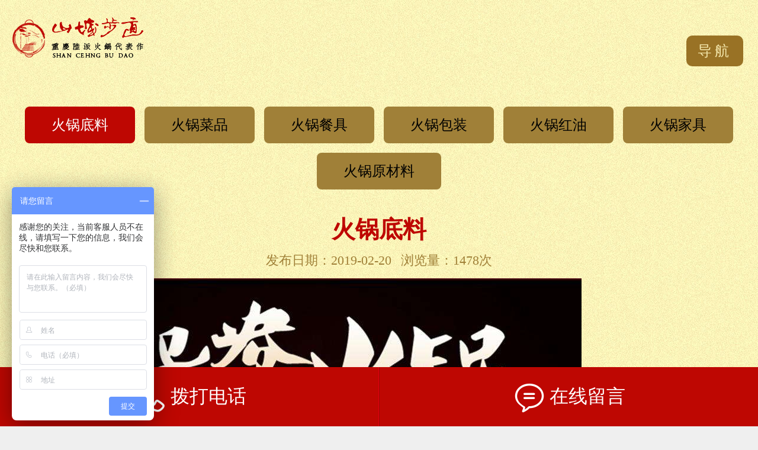

--- FILE ---
content_type: text/html; charset=utf-8
request_url: http://m.scbdhg.com/product/236.html
body_size: 3396
content:
<!doctype html>
<html>
<head>
    <meta name="viewport" content="width=device-width,initial-scale=1.0,maximum-scale=1.0,user-scalable=0" />
<meta name="format-detection" content="telephone=no"/>
<meta name="apple-mobile-web-app-capable" content="yes"/>
<meta name="apple-mobile-web-app-status-bar-style" content="black"/>
<meta http-equiv="Expires" content="-1"/>
<meta http-equiv="Cache-Control" content="no-cache"/>
<meta http-equiv="Pragma" content="no-cache"/>
<meta http-equiv="X-UA-Compatible" content="IE=edge,chrome=1"/>
<meta charset="utf-8"/>

<title>火锅底料_重庆山城步道品牌老火锅加盟-地道陆派老火锅代表,全国连锁火锅店加盟公司首选</title>
<meta name="keywords" content="火锅加盟,火锅店加盟,重庆火锅加盟,重庆火锅店加盟,山城步道火锅,山城步道老火锅,火锅连锁加盟,重庆老火锅加盟,老火锅加盟,重庆陆派火锅">
<meta name="description" content="全国连锁火锅店加盟公司哪家好？首选重庆山城步道品牌老火锅加盟(电话:400-1888-980)，是地道陆派老火锅代表，陆派火锅，味我独尊！山城步道，渝味无穷！">


<link rel="stylesheet" type="text/css" href="/Public/Wap/css/tmfont.css">
<link rel="stylesheet" type="text/css" href="/Public/Wap/css/index_.css" />
<link rel="stylesheet" type="text/css" href="/Public/Wap/css/nav.css" />
<link rel="stylesheet" href="/Public/Wap/dist/aos.css" />
<script src="/Public/Wap/js/jquery-1.11.3.min.js"></script>
<script src="/Public/Wap/js/font-size.js"></script>
<script src="/Public/Wap/js/nav.js"></script>
<!--banner-->
<link rel="stylesheet" href="/Public/Wap/css/swiper.min.css">
<script src="/Public/Wap/js/swiper.min.js"></script>
<!--/banner-->

<link rel="shortcut icon" href="/fico.ico" type="image/x-icon" />
<!--百度网站验证代码开始-->
<meta name="baidu-site-verification" content="FlojWMp011" />
<!--360站长验证-->
<meta name="360-site-verification" content="1d3c7091c2630a657618bf0f6b217fa0" />
<!--sogou站长验证-->
<meta name="sogou_site_verification" content="8ndbsFovys"/>
<!--百度商桥-->
<script>
var _hmt = _hmt || [];
(function() {
  var hm = document.createElement("script");
  hm.src = "https://hm.baidu.com/hm.js?1ba825cd15a7bbb503af62e095163d2e";
  var s = document.getElementsByTagName("script")[0]; 
  s.parentNode.insertBefore(hm, s);
})();
</script>
<!--百度商桥结束-->
     
</head>
<body class="in_body">
<div class="container">

    <!--导航-->
<header>
    <a class="logo" href="http://m.scbdhg.com/" rel="nofollow">
        <img src="/Public/Wap/img/shan1_03.png" alt="重庆山城步道品牌老火锅加盟-地道陆派老火锅代表,全国连锁火锅店加盟公司首选" >
    </a>
    <a id="cd-menu-trigger" href="#0">
        <span class="menu_name">
            导航
        </span>
    </a>
</header>
<nav id="cd-lateral-nav">
    <ul class="cd-navigation">
        <li>
            <a href="http://www.scbdhg.com/">网站首页</a>
        </li>
                            <li class="item-has-children">
                        <a href="http://m.scbdhg.com/about/">关于我们</a>
                        <ul class="sub-menu">
                            <li><a href="http://m.scbdhg.com/about/intro.html">品牌简介</a></li>                        </ul>
                    </li>
                                    <li class="item-has-children">
                        <a href="http://m.scbdhg.com/brand/">品牌文化</a>
                        <ul class="sub-menu">
                            <li><a href="http://m.scbdhg.com/brand/ppqy.html">品牌故事</a></li><li><a href="http://m.scbdhg.com/brand/ppyj.html">品牌愿景</a></li><li><a href="http://m.scbdhg.com/brand/pphxjz.html">品牌核心价值</a></li><li><a href="http://m.scbdhg.com/brand/ppzz.html">品牌宗旨</a></li><li><a href="http://m.scbdhg.com/brand/pplc.html">品牌历程</a></li><li><a href="http://m.scbdhg.com/brand/ppggy.html">品牌广告语</a></li><li><a href="http://m.scbdhg.com/brand/ppdw.html">品牌定位</a></li><li><a href="http://m.scbdhg.com/brand/gslz/">品牌故事连载</a></li>                        </ul>
                    </li>
                                    <li class="item-has-children">
                        <a href="http://m.scbdhg.com/product/">产品专区</a>
                        <ul class="sub-menu">
                            <li><a href="http://m.scbdhg.com/product/chafingdish/">火锅底料</a></li><li><a href="http://m.scbdhg.com/product/cp/">火锅菜品</a></li><li><a href="http://m.scbdhg.com/product/cj/">火锅餐具</a></li><li><a href="http://m.scbdhg.com/product/bz/">火锅包装</a></li><li><a href="http://m.scbdhg.com/product/hy/">火锅红油</a></li><li><a href="http://m.scbdhg.com/product/jj/">火锅家具</a></li><li><a href="http://m.scbdhg.com/product/ycl/">火锅原材料</a></li>                        </ul>
                    </li>
                                    <li class="item-has-children">
                        <a href="http://m.scbdhg.com/tsys/">特色优势</a>
                        <ul class="sub-menu">
                            <li><a href="http://m.scbdhg.com/tsys/tscp/">特色菜品</a></li>                        </ul>
                    </li>
                                    <li><a href="http://www.hgcysc.com">在线商城</a></li>
                                    <li class="item-has-children">
                        <a href="http://m.scbdhg.com/join/">招商合作</a>
                        <ul class="sub-menu">
                            <li><a href="http://m.scbdhg.com/join/partner.html">合作伙伴</a></li>                        </ul>
                    </li>
                                    <li class="item-has-children">
                        <a href="http://m.scbdhg.com/contact/">联系我们</a>
                        <ul class="sub-menu">
                            <li><a href="http://m.scbdhg.com/contact/lxfs.html">联系方式</a></li><li><a href="http://www.scbdhg.com/message/index.html">在线留言</a></li>                        </ul>
                    </li>
                    </ul> <!-- cd-navigation -->
</nav>
<!--/导航-->

    <div class="back_box"></div>
    <div class="cd-main-content">
        <div class="main_box">
            <div class="main_view">
                <!--二级导航-->
                
                <div class="in_subnav">
    <ul>
        <li  class="hover">
                    <a href="http://m.scbdhg.com/product/chafingdish/">火锅底料</a>
                </li><li  >
                    <a href="http://m.scbdhg.com/product/cp/">火锅菜品</a>
                </li><li  >
                    <a href="http://m.scbdhg.com/product/cj/">火锅餐具</a>
                </li><li  >
                    <a href="http://m.scbdhg.com/product/bz/">火锅包装</a>
                </li><li  >
                    <a href="http://m.scbdhg.com/product/hy/">火锅红油</a>
                </li><li  >
                    <a href="http://m.scbdhg.com/product/jj/">火锅家具</a>
                </li><li  >
                    <a href="http://m.scbdhg.com/product/ycl/">火锅原材料</a>
                </li>    </ul>
</div>
                
                <!--/二级导航-->
                
	<div class="in_content">
		<div class="in_contt">
			<h2>火锅底料</h2>
			<span>发布日期：2019-02-20</span>
			<span>浏览量：1478次</span>
		</div>
		<div class="in_condiv">
            <img class="pro_img" src="/Uploads/attach/image/20190220/5c6cc9acb3469.jpg">                        		</div>
	</div>

    <!--翻页-->
    <div class="in_pn">
        <span>
                <em>上一篇：</em><a href="http://m.scbdhg.com/product/237.html">火锅底料</a>
            </span>        <span>
                <em>下一篇：</em><a href="http://m.scbdhg.com/product/234.html">火锅底料</a>
            </span>    </div>
    <!--翻页-->

                <!--页脚-->
                <div class="home_foot">
    <a href="http://m.scbdhg.com/" class="foot_logo">
        <img src="/Public/Wap/img/shan_bg3_03.jpg" alt="">
    </a>
    <div class="foot_down">
        <p>Copyright © 2016-2023 重庆掌邦食品有限公司 All Rights Reserved</p>
        <p>公司地址：重庆市渝北区财富大道3号22-3</p>
        <p>备案号：<a class="beian" href="http://www.beian.miit.gov.cn" target="_blank" rel="nofollow">渝ICP备18008199号-4</a></p>
        <p>技术支持：<a class="beian" href="http://www.jwzcq.com" target="_blank">博优科技</a></p>
        <!--百度收录自动推送代码开始-->
<script>
(function(){
    var bp = document.createElement('script');
    var curProtocol = window.location.protocol.split(':')[0];
    if (curProtocol === 'https') {
        bp.src = 'https://zz.bdstatic.com/linksubmit/push.js';
    }
    else {
        bp.src = 'http://push.zhanzhang.baidu.com/push.js';
    }
    var s = document.getElementsByTagName("script")[0];
    s.parentNode.insertBefore(bp, s);
})();
</script>
<!--百度收录自动推送代码结束-->
<!--百度统计代码开始-->
<script>
var _hmt = _hmt || [];
(function() {
  var hm = document.createElement("script");
  hm.src = "https://hm.baidu.com/hm.js?00a97c0e670d3b8781248f3c06a07e64";
  var s = document.getElementsByTagName("script")[0]; 
  s.parentNode.insertBefore(hm, s);
})();
</script>
<!--百度统计代码结束-->
<!--百度商桥-->
<script>
var _hmt = _hmt || [];
(function() {
  var hm = document.createElement("script");
  hm.src = "https://hm.baidu.com/hm.js?58addc24acbedc43044ebe282779ec7f";
  var s = document.getElementsByTagName("script")[0]; 
  s.parentNode.insertBefore(hm, s);
})();
</script>
<!--百度商桥结束-->
<!--360自动收录-->
<script>
(function(){
var src = "https://jspassport.ssl.qhimg.com/11.0.1.js?d182b3f28525f2db83acfaaf6e696dba";
document.write('<script src="' + src + '" id="sozz"><\/script>');
})();
</script>
<!--360自动收录结束-->
<!--市场监管局电子标识代码-->
<iframe frameborder="0" height="90" width="90" allowtransparency="true" scrolling="no" src="http://wljg.scjgj.cq.gov.cn/ztgsgl/WebMonitor/GUILayer/eImgMana/gshdimg.aspx?sfdm=120200826092956993359"></iframe>
<!--市场监管局电子标识代码结束-->    </div>
</div>

                <!--/页脚-->
            </div><!--main_view-->
        </div><!--main_box-->

    </div><!--cd-main-content-->
    <!--底部固定-->
    <div class="m_nav">
	<ul>
    	<li><a href="tel:400-1888-980">
        	<div class="ver_box">
            	<div class="ver_cell">
                	<i class="tmfont tm-31dianhua"></i>
                    <span>拨打电话</span>
                </div>
            </div>
        </a></li>
    	<li><a href="/message/index">
        	<div class="ver_box">
            	<div class="ver_cell">
                	<i class="tmfont tm-31xiaoxi"></i>
                    <span>在线留言</span>
                </div>
            </div>
        </a></li>
    </ul>
</div>
    <!--/底部固定-->
</div><!--container-->


</body>
</html>

--- FILE ---
content_type: text/css
request_url: http://m.scbdhg.com/Public/Wap/css/tmfont.css
body_size: 99058
content:

@font-face {font-family: "tmfont";
  src: url('iconfont.eot?t=1512714049702'); /* IE9*/
  src: url('iconfont.eot?t=1512714049702#iefix') format('embedded-opentype'), /* IE6-IE8 */
  url('[data-uri]') format('woff'),
  url('iconfont.ttf?t=1512714049702') format('truetype'), /* chrome, firefox, opera, Safari, Android, iOS 4.2+*/
  url('iconfont.svg?t=1512714049702#iconfont') format('svg'); /* iOS 4.1- */
}

.tmfont {
  font-family:"tmfont" !important;
  font-size:16px;
  font-style:normal;
  -webkit-font-smoothing: antialiased;
  -moz-osx-font-smoothing: grayscale;
}

.tm-tuihuobaozhang:before { content: "\e600"; }

.tm-huodongyouxian:before { content: "\e601"; }

.tm-tianmaopaidui:before { content: "\e602"; }

.tm-shengriliwu:before { content: "\e603"; }

.tm-jisutuikuan:before { content: "\e604"; }

.tm-kefuyouxian:before { content: "\e605"; }

.tm-chaozhijifen:before { content: "\e606"; }

.tm-tianmaohaoquan:before { content: "\e607"; }

.tm-liebiao:before { content: "\e608"; }

.tm-chongzhi:before { content: "\e609"; }

.tm-leqi:before { content: "\e60a"; }

.tm-bingxiang:before { content: "\e60b"; }

.tm-kafei:before { content: "\e60c"; }

.tm-yaopin:before { content: "\e60d"; }

.tm-hanbao:before { content: "\e60e"; }

.tm-kouhong:before { content: "\e60f"; }

.tm-bangqiu:before { content: "\e610"; }

.tm-Txu:before { content: "\e611"; }

.tm-nvbao:before { content: "\e612"; }

.tm-shafa:before { content: "\e613"; }

.tm-naiping:before { content: "\e614"; }

.tm-tushu:before { content: "\e615"; }

.tm-shouji:before { content: "\e616"; }

.tm-xiai:before { content: "\e617"; }

.tm-liebiao1:before { content: "\e618"; }

.tm-gouwucheman:before { content: "\e619"; }

.tm-huangguan:before { content: "\e61a"; }

.tm-chuzu:before { content: "\e61b"; }

.tm-zuanshi:before { content: "\e61c"; }

.tm-xiexiangbao:before { content: "\e61d"; }

.tm-jingxuanshichang:before { content: "\e61e"; }

.tm-zhubaoshipin:before { content: "\e61f"; }

.tm-jiajujiancai:before { content: "\e620"; }

.tm-jiayongdianqi:before { content: "\e621"; }

.tm-shipin:before { content: "\e622"; }

.tm-muyingwanju:before { content: "\e623"; }

.tm-shumashouji:before { content: "\e624"; }

.tm-xiebao:before { content: "\e625"; }

.tm-nvzhuangneiyi:before { content: "\e626"; }

.tm-huwaiyundong:before { content: "\e627"; }

.tm-huazhuangpin:before { content: "\e628"; }

.tm-qichepeijian:before { content: "\e629"; }

.tm-jiafangjiashi:before { content: "\e62a"; }

.tm-jujia:before { content: "\e62b"; }

.tm-yiyaobaojian:before { content: "\e62c"; }

.tm-tushuyinxiang:before { content: "\e62d"; }

.tm-tianmaoxingxiang1:before { content: "\e62e"; }

.tm-tianmaoxingxiang2:before { content: "\e62f"; }

.tm-qiehuanqiyou:before { content: "\e630"; }

.tm-qiehuanqizuo:before { content: "\e631"; }

.tm-tesefuwu:before { content: "\e632"; }

.tm-qitianwuliyoutuihuanhuo:before { content: "\e633"; }

.tm-zhengpinbaozhang:before { content: "\e634"; }

.tm-bangzhuzhongxin:before { content: "\e635"; }

.tm-shuru:before { content: "\e636"; }

.tm-qiehuanqishang:before { content: "\e637"; }

.tm-nanzhuang:before { content: "\e638"; }

.tm-xie:before { content: "\e639"; }

.tm-jiafang:before { content: "\e63a"; }

.tm-diqufucengdanchujinggao:before { content: "\e63b"; }

.tm-diqufucengjinruliangfantuananniu:before { content: "\e63c"; }

.tm-diquxialajiantou:before { content: "\e63d"; }

.tm-diantifanhuidingbu:before { content: "\e63e"; }

.tm-diantileimu:before { content: "\e63f"; }

.tm-diantilianxikefuxiangyou:before { content: "\e640"; }

.tm-gouwuche:before { content: "\e641"; }

.tm-huiliuqujiage:before { content: "\e642"; }

.tm-huiliuquhuodong:before { content: "\e643"; }

.tm-huiliuquriyongbaihuo:before { content: "\e644"; }

.tm-huiliuqujinkoushipin:before { content: "\e645"; }

.tm-huiliuqushipin:before { content: "\e646"; }

.tm-jiantoucu:before { content: "\e647"; }

.tm-jiantouxi:before { content: "\e648"; }

.tm-1zhanshigouwu:before { content: "\e649"; }

.tm-chongshuidian:before { content: "\e64a"; }

.tm-jiajuyongpin:before { content: "\e64b"; }

.tm-jiatingqingji:before { content: "\e64c"; }

.tm-jinkoushangpin:before { content: "\e64d"; }

.tm-liangyoufushi:before { content: "\e64e"; }

.tm-meirongxihu:before { content: "\e64f"; }

.tm-muyingchanpin:before { content: "\e650"; }

.tm-shengxianshuiguo:before { content: "\e651"; }

.tm-shipinyinliao:before { content: "\e652"; }

.tm-man88yuanbaoyou:before { content: "\e653"; }

.tm-wodezichan:before { content: "\e654"; }

.tm-kanguo:before { content: "\e655"; }

.tm-gouwurili:before { content: "\e656"; }

.tm-woguanzhudepinpai:before { content: "\e657"; }

.tm-wo:before { content: "\e658"; }

.tm-zhibojian:before { content: "\e659"; }

.tm-pinpai:before { content: "\e65a"; }

.tm-tianmaochaoshigouwuche:before { content: "\e65b"; }

.tm-tianmaochaoshilingshi:before { content: "\e65c"; }

.tm-neiyinanzhuang:before { content: "\e65d"; }

.tm-nvxie:before { content: "\e65e"; }

.tm-yundong:before { content: "\e65f"; }

.tm-neiyi:before { content: "\e660"; }

.tm-chaoshi:before { content: "\e661"; }

.tm-huwai:before { content: "\e662"; }

.tm-huanyipi:before { content: "\e663"; }

.tm-xiaojiantou:before { content: "\e664"; }

.tm-jia:before { content: "\e665"; }

.tm-yiguanzhu:before { content: "\e666"; }

.tm-weiguanzhu:before { content: "\e667"; }

.tm-miaoxiansheng:before { content: "\e668"; }

.tm-chilehui:before { content: "\e669"; }

.tm-xianshihoumai:before { content: "\e66a"; }

.tm-gonggao:before { content: "\e66b"; }

.tm-tishi:before { content: "\e66c"; }

.tm-tixing:before { content: "\e66d"; }

.tm-yiwen:before { content: "\e66e"; }

.tm-chucuo:before { content: "\e66f"; }

.tm-jingshi:before { content: "\e670"; }

.tm-zhengque:before { content: "\e671"; }

.tm-pinpaizhuanxiang:before { content: "\e672"; }

.tm-fenqigou:before { content: "\e673"; }

.tm-gouwuche2:before { content: "\e674"; }

.tm-gonggao1:before { content: "\e675"; }

.tm-tianmaojisutuikuan:before { content: "\e676"; }

.tm-tianmaopeisonganzhuang:before { content: "\e677"; }

.tm-tianmaoqitiantuihuo:before { content: "\e678"; }

.tm-tianmaoquanguolianbao:before { content: "\e679"; }

.tm-tianmaoshangmentuihuo:before { content: "\e67a"; }

.tm-tianmaotigongfapiao:before { content: "\e67b"; }

.tm-tianmaotuihuobaozhangqia:before { content: "\e67c"; }

.tm-tianmaozengyunfeixian:before { content: "\e67d"; }

.tm-tianmaozhengpinbaozhang:before { content: "\e67e"; }

.tm-tianmaodianbaobao:before { content: "\e67f"; }

.tm-tianmaoshunfengbaoyou:before { content: "\e680"; }

.tm-tianmaowuyoutuihuanhuo:before { content: "\e681"; }

.tm-tianmaoxianshihoumai:before { content: "\e682"; }

.tm-tianmaoyanchangbaoxiu:before { content: "\e683"; }

.tm-tianmaoyoujirenzheng:before { content: "\e684"; }

.tm-tianmaoyuanchengfuwu:before { content: "\e685"; }

.tm-tianmaosonghuoshangmen:before { content: "\e686"; }

.tm-tianmaoanshifahuo:before { content: "\e687"; }

.tm-tianmao123shixiao:before { content: "\e688"; }

.tm-tianmaobaoyouqia:before { content: "\e689"; }

.tm-tianmaociribida:before { content: "\e68a"; }

.tm-tianmaohuodaofukuan:before { content: "\e68b"; }

.tm-tianmaohuopiaotongxing:before { content: "\e68c"; }

.tm-tianmaojishiqueren:before { content: "\e68d"; }

.tm-tianmaoshiyongfuwu:before { content: "\e68e"; }

.tm-tianmaomendianziti:before { content: "\e68f"; }

.tm-tianmaoanshidaohuo:before { content: "\e690"; }

.tm-guanzhu:before { content: "\e691"; }

.tm-fenlei:before { content: "\e692"; }

.tm-saoyisao:before { content: "\e693"; }

.tm-sousuo:before { content: "\e694"; }

.tm-chanpincanshu:before { content: "\e695"; }

.tm-chiping:before { content: "\e696"; }

.tm-diyu:before { content: "\e697"; }

.tm-fenxiang:before { content: "\e698"; }

.tm-gaoyu:before { content: "\e699"; }

.tm-goumai:before { content: "\e69a"; }

.tm-zhanweitu:before { content: "\e69b"; }

.tm-fenlei1:before { content: "\e69c"; }

.tm-sousuo1:before { content: "\e69d"; }

.tm-baocundaozhuomian:before { content: "\e69e"; }

.tm-guanzhudianpu:before { content: "\e69f"; }

.tm-yiguanzhu1:before { content: "\e6a0"; }

.tm-dianpu:before { content: "\e6a1"; }

.tm-guanzhuxuanzhong:before { content: "\e6a2"; }

.tm-guanzhu1:before { content: "\e6a3"; }

.tm-huiyuanqia:before { content: "\e6a4"; }

.tm-wo1:before { content: "\e6a5"; }

.tm-youhuiquan:before { content: "\e6a6"; }

.tm-biaoqing:before { content: "\e6a7"; }

.tm-gongnengjianyi:before { content: "\e6a8"; }

.tm-huanyipi1:before { content: "\e6a9"; }

.tm-shengbo:before { content: "\e6aa"; }

.tm-shijian:before { content: "\e6ab"; }

.tm-wentifankui:before { content: "\e6ac"; }

.tm-xinxi:before { content: "\e6ad"; }

.tm-xiugaioryijian:before { content: "\e6ae"; }

.tm-zan:before { content: "\e6af"; }

.tm-chiping1:before { content: "\e6b0"; }

.tm-xiajiang:before { content: "\e6b1"; }

.tm-jinrudianpu:before { content: "\e6b2"; }

.tm-pengyouquan:before { content: "\e6b3"; }

.tm-xinlang:before { content: "\e6b4"; }

.tm-weixin:before { content: "\e6b5"; }

.tm-shangsheng:before { content: "\e6b6"; }

.tm-mima:before { content: "\e6b7"; }

.tm-erweima:before { content: "\e6b8"; }

.tm-lianjie:before { content: "\e6b9"; }

.tm-dianzan:before { content: "\e6ba"; }

.tm-fanhui8:before { content: "\e6bb"; }

.tm-fanhui7:before { content: "\e6bc"; }

.tm-fanhui6:before { content: "\e6bd"; }

.tm-fanhui5:before { content: "\e6be"; }

.tm-gengduo:before { content: "\e6bf"; }

.tm-shoucangxuanzhong:before { content: "\e6c0"; }

.tm-shoucang:before { content: "\e6c1"; }

.tm-fanhui1:before { content: "\e6c2"; }

.tm-fanhui2:before { content: "\e6c3"; }

.tm-fanhui3:before { content: "\e6c4"; }

.tm-fanhui4:before { content: "\e6c5"; }

.tm-xuanzhuan:before { content: "\e6c6"; }

.tm-fangxiang2:before { content: "\e6c7"; }

.tm-tianmaobao:before { content: "\e6c8"; }

.tm-fangxiang3:before { content: "\e6c9"; }

.tm-fangxiang4:before { content: "\e6ca"; }

.tm-fandouer:before { content: "\e6cb"; }

.tm-sanjiao2:before { content: "\e6cc"; }

.tm-sanjiao1:before { content: "\e6cd"; }

.tm-sanjiao4:before { content: "\e6ce"; }

.tm-sanjiao3:before { content: "\e6cf"; }

.tm-tao:before { content: "\e6d0"; }

.tm-jifen:before { content: "\e6d1"; }

.tm-ju:before { content: "\e6d2"; }

.tm-mao:before { content: "\e6d3"; }

.tm-weixuanzhongyuanquan:before { content: "\e6d4"; }

.tm-shanchu2:before { content: "\e6d5"; }

.tm-dianhua:before { content: "\e6d6"; }

.tm-huidaodingbu:before { content: "\e6d7"; }

.tm-shanchu:before { content: "\e6d8"; }

.tm-gouwuchexuanzhong:before { content: "\e6d9"; }

.tm-wodexuanzhong:before { content: "\e6da"; }

.tm-quanbudingdan:before { content: "\e6db"; }

.tm-anzhuoxiala:before { content: "\e6dc"; }

.tm-daishouhuo:before { content: "\e6dd"; }

.tm-liebiaomoshi2:before { content: "\e6de"; }

.tm-daifahuo:before { content: "\e6df"; }

.tm-daifukuan:before { content: "\e6e0"; }

.tm-paishexuanzhong:before { content: "\e6e1"; }

.tm-paixing:before { content: "\e6e2"; }

.tm-guanyuwo:before { content: "\e6e3"; }

.tm-nianhuo:before { content: "\e6e4"; }

.tm-nianhuo1:before { content: "\e6e5"; }

.tm-chakan:before { content: "\e6e6"; }

.tm-shanchu1:before { content: "\e6e7"; }

.tm-zanxuanzhong:before { content: "\e6e8"; }

.tm-xianshihoumai1:before { content: "\e6e9"; }

.tm-shouhouwuyou:before { content: "\e6ea"; }

.tm-tianmaofenqi:before { content: "\e6eb"; }

.tm-shengritequan:before { content: "\e6ec"; }

.tm-kefuyouxian1:before { content: "\e6ed"; }

.tm-jisutuikuan1:before { content: "\e6ee"; }

.tm-pinpaizhuanxiang1:before { content: "\e6ef"; }

.tm-tuihuobaozhang1:before { content: "\e6f0"; }

.tm-biaoqing1:before { content: "\e6f1"; }

.tm-tishi1:before { content: "\e6f2"; }

.tm-bangzhu:before { content: "\e6f3"; }

.tm-biaochi:before { content: "\e6f4"; }

.tm-cuowu:before { content: "\e6f5"; }

.tm-jifen1:before { content: "\e6f6"; }

.tm-zuji:before { content: "\e6f7"; }

.tm-jindianzi:before { content: "\e6f8"; }

.tm-duoyun:before { content: "\e6f9"; }

.tm-mai:before { content: "\e6fa"; }

.tm-qing:before { content: "\e6fb"; }

.tm-wu:before { content: "\e6fc"; }

.tm-xue:before { content: "\e6fd"; }

.tm-yin:before { content: "\e6fe"; }

.tm-yu:before { content: "\e6ff"; }

.tm-hongbao:before { content: "\e700"; }

.tm-tuikuan:before { content: "\e701"; }

.tm-tuikuan1:before { content: "\e702"; }

.tm-xiaoxi:before { content: "\e703"; }

.tm-fenxiang1:before { content: "\e704"; }

.tm-fenxiang2:before { content: "\e705"; }

.tm-fenxiang3:before { content: "\e706"; }

.tm-gengduo1:before { content: "\e707"; }

.tm-cart:before { content: "\e708"; }

.tm-home:before { content: "\e709"; }

.tm-home2:before { content: "\e70a"; }

.tm-camera:before { content: "\e70b"; }

.tm-camera2:before { content: "\e70c"; }

.tm-attention:before { content: "\e70d"; }

.tm-attention2:before { content: "\e70e"; }

.tm-search:before { content: "\e70f"; }

.tm-shuaxin:before { content: "\e710"; }

.tm-fun:before { content: "\e711"; }

.tm-new:before { content: "\e712"; }

.tm-fun1:before { content: "\e713"; }

.tm-mine:before { content: "\e714"; }

.tm-mine2:before { content: "\e715"; }

.tm-tabulation:before { content: "\e716"; }

.tm-tabulation1:before { content: "\e717"; }

.tm-liebiao2:before { content: "\e718"; }

.tm-chakan2:before { content: "\e719"; }

.tm-jia1:before { content: "\e71a"; }

.tm-jian:before { content: "\e71b"; }

.tm-iconfontscan:before { content: "\e71c"; }

.tm-quanbudingdan1:before { content: "\e71d"; }

.tm-shezhi:before { content: "\e71e"; }

.tm-wodehuiyuanquanyi:before { content: "\e71f"; }

.tm-wodezichan1:before { content: "\e720"; }

.tm-qichejinrong:before { content: "\e721"; }

.tm-31shoucangxuanzhong:before { content: "\e722"; }

.tm-31shoucang:before { content: "\e723"; }

.tm-31wangwang:before { content: "\e724"; }

.tm-31wangwangxuanzhong:before { content: "\e725"; }

.tm-31yuyinxuanzhong:before { content: "\e726"; }

.tm-31yuyin:before { content: "\e727"; }

.tm-31guanbi:before { content: "\e728"; }

.tm-31xuanze:before { content: "\e729"; }

.tm-31guanzhudianpu:before { content: "\e72a"; }

.tm-31xuanzhong:before { content: "\e72b"; }

.tm-31yiguanzhudianpu:before { content: "\e72c"; }

.tm-31dianzan:before { content: "\e72d"; }

.tm-31dianpu:before { content: "\e72e"; }

.tm-31fenxiang:before { content: "\e72f"; }

.tm-31zhuanfa:before { content: "\e730"; }

.tm-31duoyun:before { content: "\e731"; }

.tm-31mai:before { content: "\e732"; }

.tm-31qing:before { content: "\e733"; }

.tm-31wu:before { content: "\e734"; }

.tm-31xue:before { content: "\e735"; }

.tm-31yin:before { content: "\e736"; }

.tm-31yu:before { content: "\e737"; }

.tm-31daifahuo:before { content: "\e738"; }

.tm-31daifukuan:before { content: "\e739"; }

.tm-31daishouhuo:before { content: "\e73a"; }

.tm-31daipingjia:before { content: "\e73b"; }

.tm-tuikuantuihuo:before { content: "\e73c"; }

.tm-31huiyuanqia:before { content: "\e73d"; }

.tm-31jifen:before { content: "\e73e"; }

.tm-31youhuiquan:before { content: "\e73f"; }

.tm-31tianmaobao:before { content: "\e740"; }

.tm-31hongbao:before { content: "\e741"; }

.tm-31fanerxuanzhong:before { content: "\e742"; }

.tm-31faner:before { content: "\e743"; }

.tm-31gouwuchexuanzhong:before { content: "\e744"; }

.tm-31gouwuche:before { content: "\e745"; }

.tm-31guanzhuxuanzhong:before { content: "\e746"; }

.tm-31guanzhu:before { content: "\e747"; }

.tm-31shouyexuanzhong:before { content: "\e748"; }

.tm-31shouye:before { content: "\e749"; }

.tm-31wodexuanzhong:before { content: "\e74a"; }

.tm-31wode:before { content: "\e74b"; }

.tm-jiangjia:before { content: "\e74c"; }

.tm-liwuhuodong:before { content: "\e74d"; }

.tm-31fandou:before { content: "\e74e"; }

.tm-31jiancai:before { content: "\e74f"; }

.tm-31xuanzhuan:before { content: "\e750"; }

.tm-datumoshi:before { content: "\e751"; }

.tm-liebiaomoshi:before { content: "\e752"; }

.tm-zhongtumoshi:before { content: "\e753"; }

.tm-biaochi1:before { content: "\e754"; }

.tm-biaoqing2:before { content: "\e755"; }

.tm-chakan1:before { content: "\e756"; }

.tm-guanbi:before { content: "\e757"; }

.tm-guanzhu2:before { content: "\e758"; }

.tm-huore:before { content: "\e759"; }

.tm-laba:before { content: "\e75a"; }

.tm-lingdang:before { content: "\e75b"; }

.tm-31paishexuanzhong:before { content: "\e75c"; }

.tm-31paishe:before { content: "\e75d"; }

.tm-31qichejinrong:before { content: "\e75e"; }

.tm-31rexiao:before { content: "\e75f"; }

.tm-31saoma:before { content: "\e760"; }

.tm-31shangxin:before { content: "\e761"; }

.tm-31shuaxin:before { content: "\e762"; }

.tm-31sousuo:before { content: "\e763"; }

.tm-31tishi:before { content: "\e764"; }

.tm-31wentifankui:before { content: "\e765"; }

.tm-31xiaoxi:before { content: "\e766"; }

.tm-31yiwen:before { content: "\e767"; }

.tm-31chanpincanshu:before { content: "\e768"; }

.tm-31dianhua:before { content: "\e769"; }

.tm-31dingdan:before { content: "\e76a"; }

.tm-31dingwei:before { content: "\e76b"; }

.tm-31goumaichongzhi:before { content: "\e76c"; }

.tm-31guanzhu1xuanzhong:before { content: "\e76d"; }

.tm-31guanzhu1:before { content: "\e76e"; }

.tm-31huidaodingbu:before { content: "\e76f"; }

.tm-31shanchu:before { content: "\e770"; }

.tm-31zuji:before { content: "\e771"; }

.tm-31hongbao1:before { content: "\e772"; }

.tm-31leimu:before { content: "\e773"; }

.tm-31liebiao:before { content: "\e774"; }

.tm-31tuwenxiangqing:before { content: "\e775"; }

.tm-31baocundaozhuomian:before { content: "\e776"; }

.tm-31chiping:before { content: "\e777"; }

.tm-31erweima:before { content: "\e778"; }

.tm-bianji:before { content: "\e779"; }

.tm-31fanhui:before { content: "\e77a"; }

.tm-31huiyuan:before { content: "\e77b"; }

.tm-31mima:before { content: "\e77c"; }

.tm-31pinglun:before { content: "\e77d"; }

.tm-31qiandao:before { content: "\e77e"; }

.tm-31quanbushangpin:before { content: "\e77f"; }

.tm-31shangsheng:before { content: "\e780"; }

.tm-31shezhi:before { content: "\e781"; }

.tm-31shengbo:before { content: "\e782"; }

.tm-31shijian:before { content: "\e783"; }

.tm-31shoucangdedianpu:before { content: "\e784"; }

.tm-31shouqi:before { content: "\e785"; }

.tm-31xiajiang:before { content: "\e786"; }

.tm-31xiala:before { content: "\e787"; }

.tm-31tishi1:before { content: "\e788"; }

.tm-31fanhui1:before { content: "\e789"; }

.tm-31fanhui2:before { content: "\e78a"; }

.tm-31qichejinrong1:before { content: "\e78b"; }

.tm-31haoyou:before { content: "\e78c"; }

.tm-dingyue:before { content: "\e78d"; }

.tm-service123shixiao:before { content: "\e78e"; }

.tm-serviceanshidaohuo:before { content: "\e78f"; }

.tm-serviceanshifahuo:before { content: "\e790"; }

.tm-servicebaoyouqia:before { content: "\e791"; }

.tm-serviceciribida:before { content: "\e792"; }

.tm-servicedianbaobao:before { content: "\e793"; }

.tm-servicedianqichengfuwu:before { content: "\e794"; }

.tm-servicehaiwaizhiyou:before { content: "\e795"; }

.tm-servicejiayipeisan:before { content: "\e796"; }

.tm-servicejienengbutie:before { content: "\e797"; }

.tm-servicejinkoubaoshui:before { content: "\e798"; }

.tm-serviceman88baoyou:before { content: "\e799"; }

.tm-serviceposunbuji:before { content: "\e79a"; }

.tm-serviceqitiantuihuan:before { content: "\e79b"; }

.tm-servicequanguolianbao:before { content: "\e79c"; }

.tm-servicequanqiutongjia:before { content: "\e79d"; }

.tm-servicerushimiaoshu:before { content: "\e79e"; }

.tm-servicesannianzhibao:before { content: "\e79f"; }

.tm-serviceshandianfahuo:before { content: "\e7a0"; }

.tm-serviceshandiantuikuan:before { content: "\e7a1"; }

.tm-serviceshangmenanzhuang:before { content: "\e7a2"; }

.tm-serviceshangmentuihuo:before { content: "\e7a3"; }

.tm-xianshihoumai2:before { content: "\e7a4"; }

.tm-servicesonghuoruhu:before { content: "\e7a5"; }

.tm-huopiaotongxing:before { content: "\e7a6"; }

.tm-xinyongqiafenqi:before { content: "\e7a7"; }

.tm-servicewunianzhibao:before { content: "\e7a8"; }

.tm-shouhoufuwu:before { content: "\e7a9"; }

.tm-servicetuihuobaozhangqia:before { content: "\e7aa"; }

.tm-serviceyanchangbaoxiu:before { content: "\e7ab"; }

.tm-serviceyizhanshigouqi:before { content: "\e7ac"; }

.tm-serviceyoujirenzheng:before { content: "\e7ad"; }

.tm-serviceyuanchengfuwu:before { content: "\e7ae"; }

.tm-servicezengyunfeixian:before { content: "\e7af"; }

.tm-servicezhengpinbaozhang:before { content: "\e7b0"; }

.tm-quannianbaohuan:before { content: "\e7b1"; }

.tm-servicezhidingwuliu:before { content: "\e7b2"; }

.tm-iconfont31yiguanzhudianpu:before { content: "\e7b3"; }

.tm-31jiantou:before { content: "\e7b4"; }

.tm-servicesonghuoruhu1:before { content: "\e7b5"; }

.tm-servicewuyoutuihuanhuo:before { content: "\e7b6"; }

.tm-serviceshandiantuikuan1:before { content: "\e7b7"; }

.tm-servicezhidingwuliu1:before { content: "\e7b8"; }

.tm-service123shixiao1:before { content: "\e7b9"; }

.tm-serviceanshidaohuo1:before { content: "\e7ba"; }

.tm-serviceanshifahuo1:before { content: "\e7bb"; }

.tm-serviceciribida1:before { content: "\e7bc"; }

.tm-servicehaiwaizhiyou1:before { content: "\e7bd"; }

.tm-servicejienengbutie1:before { content: "\e7be"; }

.tm-serviceman88baoyou1:before { content: "\e7bf"; }

.tm-serviceshandianfahuo1:before { content: "\e7c0"; }

.tm-serviceshangmenanzhuang1:before { content: "\e7c1"; }

.tm-serviceshangmentuihuo1:before { content: "\e7c2"; }

.tm-servicewuyoutuihuanhuo1:before { content: "\e7c3"; }

.tm-serviceyizhanshigouqi1:before { content: "\e7c4"; }

.tm-shouhoufuwu1:before { content: "\e7c5"; }

.tm-servicetuihuobaozhangqia1:before { content: "\e7c6"; }

.tm-servicehuanqiuzhida:before { content: "\e7c7"; }

.tm-31aichegujia:before { content: "\e7c8"; }

.tm-31dapei:before { content: "\e7c9"; }

.tm-31guanfangzhishou:before { content: "\e7ca"; }

.tm-31moda:before { content: "\e7cb"; }

.tm-31paixingbang:before { content: "\e7cc"; }

.tm-31tianmaojiadian:before { content: "\e7cd"; }

.tm-31weizhangkuaicha:before { content: "\e7ce"; }

.tm-31pinpai:before { content: "\e7cf"; }

.tm-servicehuanqiubida:before { content: "\e7d0"; }

.tm-31pinpai1:before { content: "\e7d1"; }

.tm-jiage:before { content: "\e7d2"; }

.tm-huanqiushangou:before { content: "\e7d3"; }

.tm-kefu:before { content: "\e7d4"; }

.tm-31gouwuquan:before { content: "\e7d5"; }

.tm-31huabei:before { content: "\e7d6"; }

.tm-31xingdongdian:before { content: "\e7d7"; }

.tm-guanwangtongjia:before { content: "\e7d8"; }

.tm-guanwangtonggoubeta:before { content: "\e7d9"; }

.tm-dunla:before { content: "\e7da"; }

.tm-xiyou:before { content: "\e7db"; }

.tm-tamenduyongguo:before { content: "\e7dc"; }

.tm-service24xiaoshifahuo:before { content: "\e7dd"; }

.tm-tianmaoguojiyingxiaodabiao:before { content: "\e7de"; }

.tm-tianmaoguojizhekoubiao:before { content: "\e7df"; }

.tm-servicebaoshuicang:before { content: "\e7e0"; }

.tm-servicequanmianbaozhang:before { content: "\e7e1"; }

.tm-haodapai:before { content: "\e7e2"; }

.tm-iconfontmiaoxiansheng:before { content: "\e7e3"; }

.tm-zhifubao:before { content: "\e7e4"; }

.tm-shenghuojia:before { content: "\e7e5"; }

.tm-shangpin:before { content: "\e7e7"; }

.tm-goods:before { content: "\e7e8"; }

.tm-goods_light:before { content: "\e7e6"; }

.tm-qq:before { content: "\e7e9"; }



--- FILE ---
content_type: text/css
request_url: http://m.scbdhg.com/Public/Wap/css/index_.css
body_size: 6371
content:
@charset "utf-8";
/* CSS Document */
html {
  font-size: 100px;
}
body {
  font-size: medium !important;
  font-family: "微软雅黑";
  background-color: #efefef;
}
* {
  margin: 0;
  padding: 0;
  border: 0;
  list-style: none;
  text-decoration: none;
  -webkit-tap-highlight-color: transparent;
}
*,
*:before,
*:after {
  -webkit-box-sizing: border-box;
  -moz-box-sizing: border-box;
  -o-box-sizing: border-box;
  box-sizing: border-box;
}
a {
  text-decoration: none;
}
input,
textarea {
  outline: 0;
}
img {
  border: none;
  display: block;
}
.fl {
  float: left;
}
.fr {
  float: right;
}
.pos-rel {
  position: relative;
}
.cls {
  clear: both;
  line-height: 0px!important;
  height: 0px!important;
  font-size: 0px!important;
}
@font-face {
  src: url(../font/HelveticaNeueLTPro-ThEx.otf);
  font-family: helv;
}
@font-face {
  src: url(../font/MyriadPro-Regular.ttf);
  font-family: MyriadPro;
}
/*header*/
header {
  background:url("../img/shan_bg_03.jpg") repeat!important;
  overflow: hidden;
  -webkit-box-sizing: content-box;
  -moz-box-sizing: content-box;
  -o-box-sizing: content-box;
  box-sizing: content-box;
 padding-top: 0.28rem;
}
header .logo {
  float: left;
  margin-left: 0.2rem;
  height: 100%;
  text-align: center;
  overflow: hidden;
}


header .header_tel {
  position: absolute;
  right: 1.05rem;
  top: 0.2rem;
  height: 0.6rem;
  line-height: 0.6rem;
  color: #fff;
  padding-left: 0.64rem;
  background: url(../img/header_telicon.svg) no-repeat left center;
  background-size: auto 100%;
  font-size: 0.32rem;
  font-weight: bold;
  font-family: Arial;
}
#cd-menu-trigger {
  overflow: hidden;
}
#cd-menu-trigger .menu_name {
  float: left;
  border-radius: 0.1rem;
  text-align: center;
  font-size: 0.24rem;
  color: #f5e9ae;
  background-color: #997225;
  letter-spacing: 0.05rem;
  padding: 0.1rem 0.19rem;
}
#cd-menu-trigger .menu_name i {
  display: inline-block;
  vertical-align: middle;
  font-size: 0.6rem;
  font-style: normal;
  position: relative;
  color: #fff;
  padding: 0 0.2rem;
}
#cd-lateral-nav a {
  font-size: 0.28rem;
  font-weight: normal !important;
}
#cd-lateral-nav .cd_nav_btn {
  text-align: center;
  margin: 0.4rem 0 0.6rem;
}
#cd-lateral-nav .cd_nav_btn a {
  padding: 0.14rem 0;
  border-radius: 1rem;
  color: #fff;
  font-size: 0.26rem;
  display: inline-block;
  border: solid 1px #fff;
  line-height: normal;
  width: 70%;
}
#cd-lateral-nav .cd_nav_btn a:active {
  background: #fff;
  color: #e5004f;
}
#cd-lateral-nav .sub-menu li a {
  position: relative;
  font-size: 0.24rem;
}
#cd-lateral-nav .cd-navigation .sub-menu {
  padding-left: 35px;
}
#cd-lateral-nav .sub-menu li a:before {
  content: "";
  position: absolute;
  width: 0.12rem;
  height: 0.12rem;
  border-radius: 50%;
  border: solid 1px #fff;
  top: 50%;
  margin-top: -0.06rem;
  left: 0.56rem;
}

.cd-main-content {
 background: url("../img/shan_bg_03.jpg") repeat;
}
/*==========================================首页==========================================*/
/*标题*/
.mjx_tit {
  text-align: center;
  margin-bottom: 0.3rem;
}
.mjx_tit a {
  display: inline-block;
}
.mjx_tit h2 {
  font-size: 0.44rem;
  font-weight: bold;
  color: #cc0000;
  padding-bottom: 0.02rem;
}
.mjx_tit span {
  color: #9e7646;
  font-size: 12px;
  font-family: Arial;
  text-transform: uppercase;
}
.mjx_title {
  text-align: center;
  margin-bottom: 1.8rem;
}
.mjx_title h2 {
  font-size: 0.4rem;
  color: #fcdfbf;
  font-weight: normal;
}
.mjx_title p {
  color: #fff;
  font-size: 0.2rem;
  width: 80%;
  margin: 0.15rem auto 0;
  line-height: 1.8;
}
.mjx_tab {
  overflow: hidden;
  text-align: center;
  margin: 0 -0.1rem;
}
.mjx_tab a {
  font-size: 0.23rem;
  color: #000;
  display: inline-block;
  margin: 0 0.15rem;
  padding-bottom: 5px;
  margin-bottom: 2px;
}
.mjx_tab a.active,
.mjx_tab a:active {
  border-bottom: solid 2px #cc0000;
  color: #cc0000;
}
/*banner*/
.main_box {
  padding-top: 1.5rem;
}
.banner_box .swiper-pagination-bullet {
  width: 10px;
  height: 10px;
  background: #fff;
  border-radius: 0;
  border: none;
  border-radius: 50%;
}
.banner_box .swiper-container-horizontal > .swiper-pagination .swiper-pagination-bullet {
  margin: 0 4px;
}
.banner_box .swiper-pagination-bullet.swiper-pagination-bullet-active {
  background: #cc0000;
}
.banner_box .swiper-container-horizontal > .swiper-pagination {
  bottom: 0.3rem;
}

/*重写*/
/*第一屏*/
.kuan_box2 .swiper-slide img {
  width: 100%;
}
.kuan_box2 .swiper-pagination-bullet-active {
  background-color: #eac15d!important;
}
.kuan_box2 .swiper-pagination-bullet {
  background-color:#efe3ab;
  opacity: 1;
  border: none;
  height: 0.08rem;
  width: 0.08rem;
  border-radius: 50%;
}
/*商品展示*/
.goods{
  background: url("../img/shan_bg_02.jpg") no-repeat;
  background-size: 100% auto;
  margin-top: 0.44rem;
  padding-top: 1.15rem;
  padding-bottom: 2.5rem;
}
.goods .img1{
  padding-left: 0.61rem;
  padding-right: 0.4rem;
  margin-bottom: 0.21rem;
}
.goods .img_like a{
	display:block;}
.goods .img_like a p{
	background-color: rgba(153, 114, 37, 0.71);
	color:#fff;
	font-size:0.19rem;
	padding:0.3rem;
	line-height: 0.35rem;
	text-align:justify;
	}
.goods .img_like a p span{
  font-size: 0.35rem;
  display:inline-block;
  color: #96170e;
  padding-right:0.05rem;
		}
.goods .img_like img{
  width: 100%;
  height: auto;
}
.goods .img2{
  padding-left: 0.9rem;
  padding-right: 0.15rem;
  margin-bottom: 0.69rem;
}
.goods .img3{
   padding-left: 0.28rem;
   padding-right: 0.56rem;
   margin-bottom: 0.59rem;
 }
.goods .img4{
  padding-left: 0.6rem;
  padding-right: 0.33rem;
  margin-bottom: 0.2rem;
}
.goods .img5{
  padding-left: 0.25rem;
  padding-right: 0.3rem;
  margin-bottom: 0.11rem;
}
.goods .img6{
  padding-left: 0.68rem;
  padding-right: 0.33rem;
  margin-bottom: 0.89rem;
}
.goods .img7{
  padding-left: 0.41rem;
  padding-right: 0.32rem;
}
/*相同头部*/
.head_like{
  text-align: center;
}
.head_like .head_like_title{
  text-indent: -9999rem;
  overflow: hidden;
  background: url(../img/shan2_03.png) no-repeat center 0;
  background-size: auto 100%;
  height: 0.77rem;
}
.head_like .head_like_title a{
  display: inline-block;
}
.head_like .head_like_p1{

  font-size: 0.13rem;
  padding-top: 0.19rem;
  font-weight: bold;
}
.head_like .head_like_p2{
 font-size: 0.24rem;
  font-weight: bold;
  padding-top: 0.28rem;

}
.head_like .head_like_p2 .like_span{
  color: #be0702;
}
/*品牌优势*/
.home_brand {
  /*padding: 1.1rem 0 0.83rem 0;*/
  width: 100%;
  background:url("../img/shan_bg1_02.png") no-repeat 0 2.7rem;
  background-size: 100% auto;
  margin-top: 0.53rem;
  padding-bottom: 0.28rem;
}
.home_brand .brand_slide {
  width: 100%;
  margin-top: 0.49rem;
  padding-bottom: 0.8rem;
}
.home_brand .brand_slide .swiper-slide {
  width: 100%;
  display: flex;
  justify-content: center;
}
.home_brand .brand_slide .swiper-slide .brand_left,
.home_brand .brand_slide .swiper-slide .brand_right {
  margin: 0 0.07rem;
  text-align: center;
}
.home_brand .brand_slide .swiper-slide .brand_left img,
.home_brand .brand_slide .swiper-slide .brand_right img {
  width: 2.08rem;
  height: auto;
}
.home_brand .brand_slide .swiper-pagination-bullets {
  bottom: 0!important;
}
.home_brand .brand_slide .swiper-pagination-bullet {
  background-color:#000000;
  opacity: 1;
  border: none;
  height: 0.18rem;
  width: 0.18rem;
  border-radius: 50%;
}
.home_brand .brand_slide .swiper-pagination-bullet-active {
  background-color: #be0702;
}
.home_brand  .swiper-container-horizontal > .swiper-pagination .swiper-pagination-bullet {
  margin: 0 0.14rem;
}

.home_brand .about,.home_brand .zhao{
  padding: 0 0.3rem;
}
.home_brand .about{
  margin-top: 1.59rem;
}
.home_brand .like_img{
   display: block;
}
.home_brand .like_img img{
  width: 100%;
  height: auto;
}
.home_brand .like_btn{
  display:block;
}
.home_brand .like_btn img{
  height: 0.49rem;
  width: auto;
  display: inline-block;
}
.home_brand .about_btn{
  margin: 0.17rem 0 0.23rem;
}
.home_brand .zhao_btn{
  text-align: right;
  margin-bottom: 0.17rem;
}

/*品质*/
.quality .head_like .head_like_title{
  background: url(../img/shan2_11.png) no-repeat center 0;
  background-size: auto 100%;
}
.quality .quality_slide {
  width:92%;
  margin: auto;
  margin-top: 0.64rem;
  padding-bottom: 0.84rem;
  text-align: center;
}
.quality .quality_slide .swiper-slide {
  display: flex;
  justify-content:space-between;
}
.quality .quality_slide .swiper-slide>a{
  width: 48%;
}
.quality .quality_slide .swiper-slide>a>.down h4{
  font-size: 0.24rem;
  font-weight: normal;
  padding-bottom: 0.29rem;
  position: relative;
}
.quality .quality_slide .swiper-slide>a>.down h4:after{
  position: absolute;
  content: '';
  height: 0.05rem;
  width: 0.41rem;

  bottom: 0.14rem;
  left:0.98rem;
}
.quality .quality_slide .swiper-slide a.left .down h4:after{
  background-color: #ffffff;
}
.quality .quality_slide .swiper-slide a.right .down h4:after{
  background-color: #7a5c18;
}
.quality .quality_slide .swiper-slide>a>.down p{

  font-size: 0.19rem;
  -webkit-line-clamp:2;
  -moz-line-clamp:2;
  -o-line-clamp:2;
  line-clamp:2;
  -webkit-box-orient:vertical;
  -moz-box-orient:vertical;
  -o-box-orient:vertical;
  box-orient:vertical;
  display:-webkit-box;
  display:-moz-box;
  display:-o-box;
  display:box;


}
.quality .quality_slide .swiper-slide img{
  width: 100%;
  height: auto;
}
.quality .quality_slide .swiper-slide a.left{
  background-color: #a08038;
}
.quality .quality_slide .swiper-slide a.right{
  background-color: #ecdfb3;
}
.quality .quality_slide .swiper-slide a.left .down,.quality .quality_slide .swiper-slide a.right .down{
  padding: 0.19rem 0.25rem;

}

.quality .quality_slide .swiper-slide a.left>.down h4{
   color: #fff;
 }
.quality .quality_slide .swiper-slide a.left>.down p{
  color: #fffadc;
}
.quality .quality_slide .swiper-slide a.right>.down h4{
  color: #7a5c18;
}
.quality .quality_slide .swiper-slide a.right>.down p{
  color: #a08038;
}
.quality .quality_slide  .swiper-pagination-bullet {
  background-color:#000000;
  opacity: 1;
  border: none;
  height: 0.18rem;
  width: 0.18rem;
  border-radius: 50%;
}
.quality .quality_slide  .swiper-pagination-bullet-active {
  background-color: #be0702;
}
.quality .swiper-container-horizontal > .swiper-pagination .swiper-pagination-bullet {
  margin: 0 0.14rem;
}

/*新闻资讯*/
.news{
  margin-top: 0.54rem;
  background: url("../img/shan_bg_08.jpg") no-repeat 0 bottom;
  background-size: 100% auto;
  padding-bottom: 4.1rem;
}
.news .head_like .head_like_title{
  background: url(../img/shan2_14.png) no-repeat center 0;
  background-size: auto 100%;
}
.news .news_box{
  margin-top: 0.45rem;
  padding: 0 0.27rem 0 0.38rem;
}
.news .new_btn{
  text-align: center;
  margin-bottom: 0.77rem;
}
.news .new_btn .new_btn_like{
  color: #fff;
  padding: 0.08rem 0.19rem;
  font-size: 0.21rem;
  background-color: #be0702;
  border-radius: 0.05rem;
  margin: 0 0.08rem;
}
.news .new_btn .new_btn_active{
background-color: #a08038;
}
.news .news_content .news_row{
  display: flex;
  margin-bottom: 0.6rem;
}
.news .news_content .news_row .rows_left{
 margin-right: 0.23rem;
}
.news .news_content .news_row .rows_left .news_date{
  background: url("../img/shan_bg2_03.png") no-repeat center;
  height: 0.8rem;
  width: 0.8rem;
  background-size: 100% 100%;
  line-height: 0.8rem;
  text-align: center;
  font-size: 0.22rem;
  color: #fff;
}
.news .news_content .news_row .rows_left .news_year{
  font-size: 0.19rem;
  color: #a08038;
  text-align: center;
}
.news .news_content .news_row .rows_right{
  display: flex;
  justify-content: space-between;
  flex-direction: column;
  color: #333333;
}
.news .news_content .news_row .rows_right .news_tile{
  font-size: 0.23rem;
}
.news .news_content .news_row .rows_right .news_p{
  font-size: 0.20rem;
  text-align: justify;
  -webkit-line-clamp:2;
  -moz-line-clamp:2;
  -o-line-clamp:2;
  line-clamp:2;
  -webkit-box-orient:vertical;
  -moz-box-orient:vertical;
  -o-box-orient:vertical;
  box-orient:vertical;
  display:-webkit-box;
  display:-moz-box;
  display:-o-box;
  display:box;
  overflow: hidden;
  line-height: 0.3rem;
  height: 0.6rem;

}
/*留言*/
.guest_box {
  padding: 0.7rem 0 0.8rem 0;
}
.guest_head img {
  width: 90%;
  margin: auto;
}
.guest_head span {
  display: block;
  text-align: center;
  font-size: 0.13rem;
  padding-top: 0.19rem;
  font-weight: bold;
}
.guest_radio {
  overflow: hidden;
  padding-bottom: 0.3rem;
  padding-top: 0.4rem;
  width: 90%;
  margin: auto;
}
.guest_radio label {
  float: left;
  width: 25%;
  cursor: pointer;
  font-size: 0.21rem;
  text-align: left;
}
.guest_radio label span.on {
  background-image: url("../img/icon_03.png");
}
.guest_radio label input {
  width: 0.12rem;
  height: 0.12rem;
  vertical-align: middle;
  -khtml-opacity: 0;
  -moz-opacity: 0;
  filter: alpha(opacity=0);
  opacity: 0;
}
.guest_radio label span {
  display: inline-block;
  padding: 7px;
  background: url(../img/icon_05.png) no-repeat left center;
}
.guest .btn {
  display: block;
  font-size: 17px;
  color: #fff;
  padding: 0.15rem 0.4rem;
  background: #be0702;
  text-align: center;
  width: 90%;
  margin: auto;
  border-radius: 0.05rem;
}
.guest .guest_input {
  display: block;
  border-bottom: 1px solid rgba(216, 204, 148, 0.63);
  width: 90%;
  margin: auto;
  height: 0.7rem;
  background-color: transparent;

}
.guest_input::-webkit-input-placeholder {
  color: #333;
  font-size: 0.21rem;
}
.guest .g_textarea {
  height: 1.5rem;
  cursor: text;
  padding: 0.2rem 0;
  resize: none;
}
.guest .g_textarea::-webkit-input-placeholder{
  color: #333;
  font-family: 微软雅黑;
}
.guest p {
  text-align: left;
  width: 90%;
  margin: auto;
  padding: 0.3rem 0;
  font-size: 0.21rem;
}
/*留言*/
/*底部信息*/
 .home_foot{
   background-color: #000000;
   padding: 0.59rem 0.12rem 2rem 0.24rem;
 }
.home_foot .foot_logo img{
  height: 0.77rem;
  width: auto;
}
.home_foot .foot_logo{
  display: block;
  border-bottom:1px solid #232323;
  padding-bottom: 0.18rem;
  margin-bottom: 0.31rem;
}
.home_foot .foot_down{
  color: #fff;
  font-size: 0.22rem;
  line-height: 0.35rem;
}
.home_foot .beian{
  color:#be0702;
}
/*底部信息*/
/*底部固定*/
.main_box {
  position: relative;
  width: 100%;
}
header.lateral-menu-is-open:after,
.m_nav.lateral-menu-is-open:after {
  content: "";
  position: absolute;
  width: 100%;
  height: 100%;
  background: rgba(0, 0, 0, 0.5);
  top: 0;
  left: 0;
}
.m_nav {
  position: fixed;
  width: 100%;
  height: 1rem;
  bottom: 0;
  left: 0;
  z-index: 9999;
  background: #be0702 url(../img/dot.png) repeat-y center top;
  transition-property: transform;
  transition-duration: 0.4s;
}
.m_nav.lateral-menu-is-open {
  -webkit-transform: translateX(-200px);
  -moz-transform: translateX(-200px);
  -ms-transform: translateX(-200px);
  -o-transform: translateX(-200px);
  transform: translateX(-200px);
}
.m_nav ul {
  overflow: hidden;
}
.m_nav ul li {
  float: left;
  width: 50%;
}
.m_nav ul li a {
  display: block;
}
.m_nav ul li .ver_box {
  display: table;
  width: 100%;
  height: 1rem;
}
.m_nav ul li .ver_cell {
  display: table-cell;
  vertical-align: middle;
  text-align: center;
}
.m_nav ul li a i {
  vertical-align: middle;
  display: inline-block;
  width: 0.6rem;
  height: 0.6rem;
  overflow: hidden;
  font-size: 0.6rem;
  color: #fff;
}
.m_nav ul li a span {
  vertical-align: middle;
  font-size: 0.32rem;
  color: #fff;
  display: inline-block;
}
/*==========================================内页==========================================*/
/*二级导航*/
.in_subnav {
  padding: 0.3rem 0.1rem 0;
}
.in_subnav ul {
  overflow: hidden;
  font-size: 0;
  text-align: center;
  margin: -0.16rem -0.08rem 0;
}
.in_subnav ul li {
  display: inline-block;
  padding: 0.15rem 0.45rem;
  background:#a08038;
  margin: 0.16rem 0.08rem 0;
  border-radius: 0.08rem;
}
.in_subnav ul li.hover {
  background: #be0702;
}
.in_subnav ul li.hover a {
  color: #fff;
}
.in_subnav ul li:active {
  background: #cc0000;
}
.in_subnav ul li:active a {
  color: #fff;
}
.in_subnav ul li a {
  display: block;
  color: black;
  text-align: center;
  font-size: 0.24rem;
  overflow: hidden;
  text-overflow: ellipsis;
  white-space: nowrap;
}
/*翻页*/
.page {
  padding: 0.25rem 0.2rem 0.4rem 0.2rem;
  display: table;
  width: 100%;
  box-sizing: border-box;
  border-top: solid 1px rgba(216, 204, 148, 0.63);
  text-align: center;
}
.page a {
  padding: 0.15rem 0.2rem;
  background: #be0702;
  border-radius: 0.05rem;
  color: #fff;
  font-size: 0.24rem;
}
.page a:active {
  background-color: #850000;
}
.page a.left {
  float: left;
}
.page a.right {
  float: right;
}
.page span {
  display: inline-block;
  padding: 0.15rem 0;
  font-size: 0.24rem;
  color: #997225;
}
/*内容翻页*/
.in_pn {
  padding: 0.35rem 0.3rem 0.5rem;
  border-top: solid 1px rgba(216, 204, 148, 0.63);
  margin-bottom: -0.25rem;
}
.in_pn span {
  display: block;
  overflow: hidden;
  padding-bottom: 0.25rem;
}
.in_pn span em {
  color: #222;
  font-style: normal;
  font-size: 0.26rem;
  float: left;
}
.in_pn span a {
  float: left;
  max-width: 80%;
  overflow: hidden;
  text-overflow: ellipsis;
  white-space: nowrap;
  color: #be0702;
  font-size: 0.26rem;
}
.in_pn span a:active {
  text-decoration: underline;
  color: #850000;
}
/*新闻列表*/
.in_news3 {
  padding: 0.4rem 0.2rem;
  min-height: 200px;
}
.in_news3 ul {
  margin: -0.2rem 0;
}
.in_news3 ul li {
  padding: 0.2rem 0;
  border-bottom: solid 1px rgba(216, 204, 148, 0.63);
}
.in_news3 ul li:active .in_nr h2 {
  color: #cc0000;
}
.in_news3 ul li:nth-last-of-type(1) {
  border: none;
}
.in_news3 ul li a {
  overflow: hidden;
  display: block;
}
.in_news3 ul li a .in_nl {
  float: left;
  width: 38%;
  height: 1.71rem;
  overflow: hidden;
}
.in_news3 ul li a .in_nl img {
  width: 100%;
}
.in_news3 ul li a .in_nr {
  float: right;
  width: 59%;
  margin-top: 0.06rem;
}
.in_news3 ul li a .in_nr h2 {
  overflow: hidden;
  text-overflow: ellipsis;
  white-space: nowrap;
  color: #000;
  font-size: 0.26rem;
  font-weight: normal;
}
.in_news3 ul li a .in_nr span {
  display: inline-block;
  font-size: 0.2rem;
  color: #be0702;
  padding: 0.1rem 0;
}
.in_news3 ul li a .in_nr p {
  color: #333;
  font-size: 0.22rem;
  overflow: hidden;
  -webkit-line-clamp: 2;
  -moz-line-clamp: 2;
  -o-line-clamp: 2;
  line-clamp: 2;
  -webkit-box-orient: vertical;
  -moz-box-orient: vertical;
  -o-box-orient: vertical;
  box-orient: vertical;
  display: -webkit-box;
  display: -moz-box;
  display: -o-box;
  display: box;
  word-break: break-all;
}
/*图片列表*/
.in_pics2 {
  padding: 0.4rem 0.2rem;
}
.in_pics2 ul {
  display: table;
  margin: -0.2rem -0.2rem 0 0;
}
.in_pics2 ul li {
  float: left;
  width: 50%;
}
.in_pics2 ul li a {
  display: block;
  margin: 0.2rem 0.2rem 0 0;
  background: #eaeaea;
  box-shadow: 0 0 0.16rem #eaeaea;
}
.in_pics2 ul li a span {
  display: block;
  height: 2.17rem;
  overflow: hidden;
}
.in_pics2 ul li a span img {
  width: 100%;
}
.in_pics2 ul li a p {
  padding: 0.15rem;
  overflow: hidden;
  text-overflow: ellipsis;
  white-space: nowrap;
  text-align: center;
  font-size: 0.24rem;
  color: #7a5c18;
  background: #ecdfb3;
  border-top: none;
}
.in_pics2 ul li a:active p {
  background: #cc0000;
  color: #fff;
}


/*产品*/
.pro_box{background:#fafafa;}
.pro_box .pro_tt{padding: 0.2rem 0;}
.pro_box .pro_tt img{width:100%;}
.pro_box .pro_tab{text-align:center;margin-top:0.2rem;}
.pro_box .pro_tab a{display:inline-block;padding:0.15rem 0.2rem;font-size:0.24rem;color:#333;border-radius:0.06rem;}
.pro_box .pro_tab a:active{background:#cc0000;color:#fff4ce;}
.pro_box .pro_tab a.hover{background:#cc0000;color:#fff4ce;}
.pro_box .pro_con{overflow:hidden;padding:4vw 0;}
.pro_box .pro_con ul{overflow:hidden;margin-top:1vw;padding-left:2vw;}
.pro_box .pro_con ul li{float:left;width:47vw;margin-top:2vw;margin-right:2vw;}
.pro_box .pro_con ul li a{display:block;overflow:hidden;background:#fff;margin-right:0.2vw;width:47vw;}
.pro_box .pro_con ul li a .pro_img{display:block;overflow:hidden;width:47vw;height:35.25vw;}
.pro_box .pro_con ul li a .pro_img img{width:100%;height:auto;}
.pro_box .pro_con ul li a .pro_w{padding:0.2rem 0.1rem;overflow:hidden;position:relative;}
.pro_box .pro_con ul li a .pro_w h3{font-weight:normal;font-size:0.25rem;float:left;color:#333;max-width:60%;overflow:hidden;text-overflow:ellipsis;white-space:nowrap;}
.pro_box .pro_con ul li a .pro_w p{font-size:0.2rem;float:left;clear:left;color:#333;max-width:60%;overflow:hidden;text-overflow:ellipsis;white-space:nowrap;}
.pro_box .pro_con ul li a .pro_w span{position:absolute;text-align:center;background:#cc0000;border-radius:0.08rem;height:0.42rem;line-height:0.42rem;font-size:0.2rem;color:#fff;padding:0 0.2rem;top:50%;margin-top:-0.21rem;right:0.1rem;}



/*内容页*/
.in_content {
  padding: 0.4rem 0.3rem;
}
.in_content .in_contt {
  text-align: center;
}
.in_content .in_contt h2 {
  color: #be0702;
  font-size: 0.4rem;
}
.in_content .in_contt span {
  color: #a08038;
  font-size: 0.22rem;
  padding: 0.1rem 0.06rem;
  display: inline-block;
}
.in_content .in_condiv {
  margin-top: 0.05rem;
  color: #333;
  overflow: hidden;
  line-height: 1.7;
  font-size: 0.23rem;
}
.in_content .in_condiv img {
  max-width: 100% !important;
  display: inline-block;
  height: auto !important;
}
/*产品列表*/
.in_body .pro_box {
  background: none;
}
/*产品详情*/
.in_dshadow {
  box-shadow: 0 0 0.16rem #eaeaea;
  border: solid 1px #eaeaea;
}
.in_dtl {
  padding: 0.4rem 0.2rem;
}
.in_dtl .in_dimg {
  display: block;
  background: #fafafa;
  padding: 0.25rem;
  border-radius: 0.1rem;
  overflow: hidden;
}
.in_dtl .in_dimg img {
  width: 100% !important;
  border-radius: 0.08rem;
}
.in_dtl .in_dw {
  padding: 0.25rem;
  background: #fafafa;
  border-radius: 0.1rem;
  margin-top: 0.2rem;
}
.in_dtl .in_dw h4 {
  font-size: 0.28rem;
  color: #cc0000;
  font-weight: normal;
  padding: 0.12rem 0;
  border-bottom: solid 1px #eaeaea;
}
.in_dtl .in_dw p {
  color: #888;
  font-size: 0.24rem;
  border-bottom: solid 1px #eaeaea;
  padding: 0.15rem 0;
}
.in_dtl .in_dw p:nth-last-of-type(1) {
  border-bottom: none;
}
.in_dtl .in_dw p em {
  font-style: normal;
  color: #333;
}
.in_dtl .in_dbtn {
  margin-top: 0.2rem;
}
.in_dtl .in_dbtn span {
  -webkit-box-sizing: border-box;
  -moz-box-sizing: border-box;
  -o-box-sizing: border-box;
  box-sizing: border-box;
  display: block;
  width: 100%;
  padding: 0.22rem 0;
  font-size: 0.26rem;
  color: #fff;
  background: #cc0000;
  border-radius: 0.1rem;
  cursor: pointer;
  text-align: center;
}
.in_dtl .in_dbtn input:active {
  background-color: #a6120a;
}
.in_dtl .in_dg {
  margin-top: 0.2rem;
  padding: 0.25rem;
  background: #fafafa;
  border-radius: 0.1rem;
}
.in_dtl .in_dg .guest form > textarea {
  height: 2rem !important;
}
.in_dtl .in_dg .guest form input,
.in_dtl .in_dg .guest form textarea {
  background: none;
  padding: 0.18rem 0.2rem;
  width: 100%;
  -webkit-box-sizing: border-box;
  -moz-box-sizing: border-box;
  -o-box-sizing: border-box;
  box-sizing: border-box;
  background: #fffcf1;
  border: solid 1px #d4c7b1;
  font-size: 0.24rem;
  color: #333;
  border-radius: 0.06rem;
  margin-bottom: 0.2rem;
  font-family: "微软雅黑";
  resize: none;
}
.in_dtl .in_dg .guest form p {
  overflow: hidden;
}
.in_dtl .in_dg .guest form img {
  float: left;
  height: 0.69rem;
  margin-left: 0.2rem;
}
.in_dtl .in_dg .guest form p input[name="auth_code"] {
  width: 50%;
  float: left;
}
.in_dtl .in_dg .guest form .in_dgbtn {
  display: block;
  text-align: center;
  padding: 0.18rem 0;
  background: #cc0000;
  font-size: 0.26rem;
  border-radius: 0.08rem;
  color: #fff;
}
.in_dtl .in_detail {
  margin-top: 0.2rem;
  background: #fafafa;
  padding: 0.25rem;
  border-radius: 0.1rem;
}
.in_dtl .in_dtab {
  overflow: hidden;
}
.in_dtl .in_dtab a {
  float: left;
  width: 50%;
  text-align: center;
  font-size: 0.28rem;
  color: #333;
  padding: 0.14rem 0;
  font-weight: bold;
}
.in_dtl .in_dtab a.active {
  color: #d9170d;
  border-bottom: solid 2px #d9170d;
}
.in_dtl .in_dcon .in_dp {
  color: #444;
  font-size: 0.24rem;
  line-height: 1.7;
  padding: 0.3rem 0;
  text-align: justify;
}
.in_dtl .in_dcon .in_dp img {
  max-width: 100% !important;
  height: auto !important;
  display: inline-block;
  vertical-align: top;
}
.in_dtl .in_dcon .pro_list {
  padding: 0.3rem 0;
}
.in_dtl .in_dcon .pro_list ul {
  overflow: hidden;
  margin: -0.2rem -0.2rem 0 0;
}
.in_dtl .in_dcon .pro_list ul li {
  float: left;
  width: 50%;
}
.in_dtl .in_dcon .pro_list ul li a {
  margin: 0.2rem 0.2rem 0 0;
}
.in_dtl ::-webkit-input-placeholder {
  color: #999;
}
.in_dtl :-moz-placeholder {
  color: #999;
}
.in_dtl ::-moz-placeholder {
  color: #999;
}
.in_dtl :-ms-input-placeholder {
  color: #999;
}
.in_dtl .pro_list {
  padding: 0.4rem 0.2rem;
}
.in_dtl .pro_list ul {
  margin-bottom: -0.3rem;
}
.in_dtl .pro_list ul li {
  margin-bottom: 0.3rem;
}
.in_dtl .pro_list ul li a {
  display: block;
  background: #fff;
  border: solid 1px #FDE2CF;
  padding: 0.2rem;
  border-radius: 0.1rem;
}
.in_dtl .pro_list ul li a span {
  display: block;
  overflow: hidden;
  border-radius: 0.08rem;
  height: 3.25rem;
}
.in_dtl .pro_list ul li a span img {
  width: 100% !important;
}
.in_dtl .pro_list .pro_w {
  overflow: hidden;
}
.in_dtl .pro_list .pro_w h4 {
  float: left;
  width: 100%;
  color: #222;
  font-size: 0.26rem;
  font-weight: normal;
  line-height: 1.7;
  overflow: hidden;
  -webkit-line-clamp: 2;
  -moz-line-clamp: 2;
  -o-line-clamp: 2;
  line-clamp: 2;
  -webkit-box-orient: vertical;
  -moz-box-orient: vertical;
  -o-box-orient: vertical;
  box-orient: vertical;
  display: -webkit-box;
  display: -moz-box;
  display: -o-box;
  display: box;
  padding: 0.15rem 0 0.08rem;
}
.in_dtl .pro_list .pro_w p {
  color: #888;
  float: left;
  clear: left;
  font-size: 0.2rem;
  max-width: 70%;
  overflow: hidden;
  text-overflow: ellipsis;
  white-space: nowrap;
}
.in_dtl .pro_list .pro_w i {
  float: right;
  font-size: 0.24rem;
  color: #ea3532;
  font-style: normal;
}
.nodata {
  text-align: center;
  margin: 5px;
}






--- FILE ---
content_type: text/css
request_url: http://m.scbdhg.com/Public/Wap/css/nav.css
body_size: 2515
content:
@charset "utf-8";
/* -------------------------------- 

Primary style

-------------------------------- */
html * {
  -webkit-font-smoothing: antialiased;
  -moz-osx-font-smoothing: grayscale;
}

*, *:after, *:before {
  -webkit-box-sizing: border-box;
  -moz-box-sizing: border-box;
  box-sizing: border-box;
  margin:0;
  padding:0;list-style:none;
  text-decoration:none;
}


.overflow-hidden {
  overflow: hidden;
}

/* -------------------------------- 

Main components 

-------------------------------- */
.cd-main-content {
  /* set a min-height and a z-index to be sure that the main element completely covers the lateral menu */
  min-height: 100vh;
  position: relative;
  z-index: 2 !important;
  overflow-x:hidden;
  /* Force Hardware Acceleration in WebKit */
  -webkit-transform: translateZ(0);
  -webkit-backface-visibility: hidden;
  -webkit-transition-property: -webkit-transform;
  -moz-transition-property: -moz-transform;
  transition-property: transform;
  -webkit-transition-duration: 0.4s;
  -moz-transition-duration: 0.4s;
  transition-duration: 0.4s;
}
.cd-main-content.lateral-menu-is-open {
  /* translate to show the lateral menu - all content needs to be put in the .cd-main-content to translate*/
  -webkit-transform: translateX(-200px);
  -moz-transform: translateX(-200px);
  -ms-transform: translateX(-200px);
  -o-transform: translateX(-200px);
  transform: translateX(-200px);
}

header {
  position:fixed;
  top: 0;
  left: 0;
  width: 100%;
  background:none;
  z-index: 999999;
  /* Force Hardware Acceleration in WebKit */
  -webkit-transform: translateZ(0);
  -webkit-backface-visibility: hidden;
  -webkit-transition-property: -webkit-transform;
  -moz-transition-property: -moz-transform;
  transition-property: transform;
  -webkit-transition-duration: 0.4s;
  -moz-transition-duration: 0.4s;
  transition-duration: 0.4s;
  padding-bottom: 0.2rem;
}
header.lateral-menu-is-open {
  /* translate to show the lateral menu */
  -webkit-transform: translateX(-200px);
  -moz-transform: translateX(-200px);
  -ms-transform: translateX(-200px);
  -o-transform: translateX(-200px);
  transform: translateX(-200px);
}
header.is-fixed {
  position: fixed;
}


#cd-top-nav {
  position: absolute;
  top: 0;
  right: 120px;
  height: 100%;
  display: none;
}
#cd-top-nav ul {
  height: 100%;
  padding-top: 18px;
}
#cd-top-nav li {
  display: inline-block;
  margin-right: 1em;
}
#cd-top-nav a {
  display: inline-block;
  padding: .5em;
  color: #FFF;
  text-transform: uppercase;
  font-weight: 600;
}
#cd-top-nav a.current {
  background-color: #242e30;
}
.no-touch #cd-top-nav a:hover {
  color: rgba(255, 255, 255, 0.7);
}
@media only screen and (min-width: 768px) {
  #cd-top-nav {
    display: block;
  }
}


#cd-menu-trigger {
  position: absolute;
  right:0.25rem;
  top: 0.6rem;
  bottom: 0;
  height: 100%;
  max-width:30%;
  z-index:9999999999999999;
}
#cd-menu-trigger .cd-menu-text {
  height: 100%;
  text-transform: uppercase;
  color: #FFF;
  font-weight: 600;
  display: none;
}
#cd-menu-trigger .cd-menu-icon {
  display: inline-block;
  position: absolute;
  left: 50%;
  top: 50%;
  bottom: auto;
  right: auto;
  -webkit-transform: translateX(-50%) translateY(-50%);
  -moz-transform: translateX(-50%) translateY(-50%);
  -ms-transform: translateX(-50%) translateY(-50%);
  -o-transform: translateX(-50%) translateY(-50%);
  transform: translateX(-50%) translateY(-50%);
  width: 30px;
  height: 2px;
  background-color: #FFF;
}
#cd-menu-trigger .cd-menu-icon::before, #cd-menu-trigger .cd-menu-icon:after {
  content: '';
  width: 100%;
  height: 100%;
  position: absolute;
  background-color: inherit;
  left: 0;
  -webkit-transform: translateZ(0);
  -webkit-backface-visibility: hidden;
}/*三条线*/
#cd-menu-trigger .cd-menu-icon::before {
  bottom: 8px;
}
#cd-menu-trigger .cd-menu-icon::after {
  top: 8px;
}/*三条线*/
#cd-menu-trigger.is-clicked .cd-menu-icon {
  background-color: rgba(255, 255, 255, 0);
}
#cd-menu-trigger.is-clicked .cd-menu-icon::before, #cd-menu-trigger.is-clicked .cd-menu-icon::after {
  background-color: white;
}
#cd-menu-trigger.is-clicked .cd-menu-icon::before {
  bottom: 0;
  -webkit-transform: rotate(45deg);
  -moz-transform: rotate(45deg);
  -ms-transform: rotate(45deg);
  -o-transform: rotate(45deg);
  transform: rotate(45deg);
}
#cd-menu-trigger.is-clicked .cd-menu-icon::after {
  top: 0;
  -webkit-transform: rotate(-45deg);
  -moz-transform: rotate(-45deg);
  -ms-transform: rotate(-45deg);
  -o-transform: rotate(-45deg);
  transform: rotate(-45deg);
}
@media only screen and (min-width: 768px) {
  #cd-menu-trigger {
    padding-left: 1.25em;
  }
  #cd-menu-trigger .cd-menu-text {
    display: inline-block;
  }
  #cd-menu-trigger .cd-menu-icon {
    left: auto;
    right: 1.25em;
    -webkit-transform: translateX(0);
    -moz-transform: translateX(0);
    -ms-transform: translateX(0);
    -o-transform: translateX(0);
    transform: translateX(0);
  }
}

#cd-lateral-nav {
  position: fixed;
  height: 100%;
  right:-200px;
  top: 0;
  /* the secondary navigation is covered by the main element */
  z-index:999;
  width: 200px;
  background:#be0702;
  overflow-y: auto;
  /* Force Hardware Acceleration in WebKit */
  -webkit-transform: translateZ(0);
  -webkit-backface-visibility: hidden;
  -webkit-transition-property: -webkit-transform;
  -moz-transition-property: -moz-transform;
  transition-property: transform;
  -webkit-transition-duration: 0.4s;
  -moz-transition-duration: 0.4s;
  transition-duration: 0.4s;
  /* this creates the subtle slide in animation of the navigation */
  -webkit-transform: translateX(80px);
  -moz-transform: translateX(80px);
  -ms-transform: translateX(80px);
  -o-transform: translateX(80px);
  transform: translateX(80px);
}
#cd-lateral-nav .cd-navigation {
  margin:0.5rem 0 0 0;
}
#cd-lateral-nav .sub-menu {
  padding: 0 10px 0px 15px;
  display: none;
}
#cd-lateral-nav a {
  display: block;
  line-height:2;
  padding: 0.15rem 0.34rem 0.15rem 0.8rem;
  color:#fff;
  font-family:"微软雅黑";
}
#cd-lateral-nav a.current {
  background-color: #917264;
  color: #FFF;
}
.no-touch #cd-lateral-nav a:hover {
  color: #FFF;
}
@media only screen and (min-width: 768px) {
  #cd-lateral-nav .cd-navigation {
    margin: 20px 0;
  }
}
#cd-lateral-nav.lateral-menu-is-open {
  -webkit-transform: translateX(-200px);
  -moz-transform: translateX(-200px);
  -ms-transform: translateX(-200px);
  -o-transform: translateX(-200px);
  transform: translateX(-200px);
  /* smooth the scrolling on touch devices - webkit browsers */
  -webkit-overflow-scrolling: touch;
}

/* style menu items which have a submenu  */
#cd-lateral-nav .item-has-children > a {
  position: relative;
  text-transform: uppercase;
  font-weight: 600;
  /* this is the right arrow to show that the item has a submenu  */
}
#cd-lateral-nav .item-has-children > a::after {
  content: '';
  display: block;
  height: 11px;
  width: 8px;
  position: absolute;
  top: 50%;
  bottom: auto;
  -webkit-transform: translateY(-50%);
  -moz-transform: translateY(-50%);
  -ms-transform: translateY(-50%);
  -o-transform: translateY(-50%);
  transform: translateY(-50%);
  right: 1em;
  /*background: url("../img/cd-arrow.svg") no-repeat center center;*/
  background-size: 8px 11px;
  -webkit-transition-property: -webkit-transform;
  -moz-transition-property: -moz-transform;
  transition-property: transform;
  -webkit-transition-duration: 0.2s;
  -moz-transition-duration: 0.2s;
  transition-duration: 0.2s;
}
#cd-lateral-nav .item-has-children > a.submenu-open::after {
  -webkit-transform: translateY(-50%) rotate(90deg);
  -moz-transform: translateY(-50%) rotate(90deg);
  -ms-transform: translateY(-50%) rotate(90deg);
  -o-transform: translateY(-50%) rotate(90deg);
  transform: translateY(-50%) rotate(90deg);
}

/*==========================================新增样式========================================*/
/*箭头begin*/
@-webkit-keyframes start {
	0%,30% {opacity: 0;-webkit-transform: translate(0,10px);}
	60% {opacity: 1;-webkit-transform: translate(0,0);}
	100% {opacity: 0;-webkit-transform: translate(0,-8px);}
}
@-moz-keyframes start {
	0%,30% {opacity: 0;-moz-transform: translate(0,10px);}
	60% {opacity: 1;-moz-transform: translate(0,0);}
	100% {opacity: 0;-moz-transform: translate(0,-8px);}
}
@-o-keyframes start{
	0%,30%{opacity:0;-o-transform:translate(0,10px);}
	60%{opacity:1;-o-transform:translate(0,0);}
	100%{opacity:0;-o-transform:translate(0,-8px);}
}
@keyframes start {
	0%,30% {opacity: 0;transform: translate(0,10px);}
	60% {opacity: 1;transform: translate(0,0);}
	100% {opacity: 0;transform: translate(0,-8px);}
}
#array{
	position:fixed;z-index:996;-webkit-animation: start 1.5s infinite ease-in-out;
	bottom:0.4rem;left:50%;width:0.5rem;height:0.38rem;margin-left:-0.25rem;
}
#array img{width:100%;}

/*箭头end*/

.cd-main-content.lateral-menu-is-open:after{content:"";position:absolute;width:100%;height:102%;background:rgba(0,0,0,0.5);top:0;left:0;z-index:99999;}
.container{/*height:100%;*/text-shadow:none;background:#fff;}
@media (min-width: 800px){
/*.container{width:640px;margin:0 auto;-webkit-box-shadow: 0px 2px 10px rgba(0,0,0,0.1);box-shadow: 0px 2px 10px rgba(0,0,0,0.1);overflow:hidden;position:relative;}
.cd-main-content{background:url(../img/page_bg.jpg) no-repeat;background-size:100% 100%;-webkit-background-size:100% 100%;background-attachment:fixed;}
.container #cd-lateral-nav{position:absolute !important;}
.container #array{left:50% !important;margin-left:-32px !important;width:initial !important;height:initial !important;}
body{background:#efefef;}
#cd-lateral-nav a{font-size:16px;}*/
}

--- FILE ---
content_type: application/javascript
request_url: http://m.scbdhg.com/Public/Wap/js/font-size.js
body_size: 752
content:
// JavaScript Document
document.documentElement.style.opacity = '0';
(function (doc, win) {
	 var docEl = doc.documentElement,
	 resizeEvt = 'orientationchange' in window ? 'orientationchange' : 'resize',
	 recalc = function () {
	 	var clientWidth = docEl.clientWidth ? docEl.clientWidth : window.screen.availWidth;
		if (!clientWidth) return;
		if(clientWidth>=640){
			docEl.style.fontSize = '100px';
		}
		else{
			docEl.style.fontSize = 100 * (clientWidth / 640) + 'px';
		}
		 docEl.style.display = 'block';
		 document.documentElement.style.opacity = '1';
	 };
		if (!doc.addEventListener) return; win.addEventListener(resizeEvt, recalc, false);
		doc.addEventListener('DOMContentLoaded', recalc, false);
})(document, window);